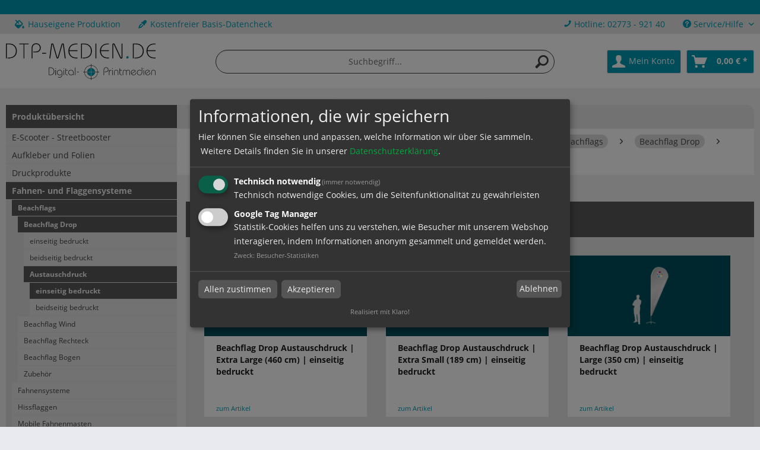

--- FILE ---
content_type: text/html; charset=UTF-8
request_url: https://shop.dtp-medien.de/cat/index/sCategory/257128
body_size: 11281
content:
<!DOCTYPE html> <html class="no-js" lang="de" itemscope="itemscope" itemtype="https://schema.org/WebPage"> <head> <meta charset="utf-8"> <meta name="author" content="" /> <meta name="robots" content="index,follow" /> <meta name="revisit-after" content="15 days" /> <meta name="keywords" content="" /> <meta name="description" content="Beachflag Drop Austauschdruck einseitig bedruckt ✓verschiedene Größen ✓viele Optionen ✓schnell &amp; preiswert ✓höchste Qualität ✓versandkostenfrei" /> <meta property="og:type" content="product.group" /> <meta property="og:site_name" content="DTP-MEDIEN GmbH | Haiger" /> <meta property="og:title" content="einseitig bedruckt" /> <meta property="og:description" content="Beachflag Drop Austauschdruck einseitig bedruckt bei DTP-MEDIEN in Haiger" /> <meta name="twitter:card" content="product" /> <meta name="twitter:site" content="DTP-MEDIEN GmbH | Haiger" /> <meta name="twitter:title" content="einseitig bedruckt" /> <meta name="twitter:description" content="Beachflag Drop Austauschdruck einseitig bedruckt bei DTP-MEDIEN in Haiger" /> <meta property="og:image" content="https://shop.dtp-medien.de/media/vector/ed/75/b7/ERA_DTP-MEDIEN-GmbH_Haiger_Logo_Desktop_SVG_Icon.svg" /> <meta name="twitter:image" content="https://shop.dtp-medien.de/media/vector/ed/75/b7/ERA_DTP-MEDIEN-GmbH_Haiger_Logo_Desktop_SVG_Icon.svg" /> <meta itemprop="copyrightHolder" content="DTP-MEDIEN GmbH | Haiger" /> <meta itemprop="copyrightYear" content="2014" /> <meta itemprop="isFamilyFriendly" content="True" /> <meta itemprop="image" content="https://shop.dtp-medien.de/media/vector/ed/75/b7/ERA_DTP-MEDIEN-GmbH_Haiger_Logo_Desktop_SVG_Icon.svg" /> <meta name="viewport" content="width=device-width, initial-scale=1.0"> <meta name="mobile-web-app-capable" content="yes"> <meta name="apple-mobile-web-app-title" content="DTP-MEDIEN GmbH | Haiger"> <meta name="apple-mobile-web-app-capable" content="yes"> <meta name="apple-mobile-web-app-status-bar-style" content="default"> <link rel="apple-touch-icon-precomposed" href="https://shop.dtp-medien.de/media/image/ef/73/b0/ERA_DTP-MEDIEN-GmbH_Haiger_Favicon_Apple_Touch.png"> <link rel="shortcut icon" href="https://shop.dtp-medien.de/media/image/a5/b7/63/ERA_DTP-MEDIEN-GmbH_Haiger_Favicon_Standard.png"> <meta name="msapplication-navbutton-color" content="#009cb4" /> <meta name="application-name" content="DTP-MEDIEN GmbH | Haiger" /> <meta name="msapplication-starturl" content="https://shop.dtp-medien.de/" /> <meta name="msapplication-window" content="width=1024;height=768" /> <meta name="msapplication-TileImage" content="https://shop.dtp-medien.de/media/image/5e/09/88/ERA_DTP-MEDIEN-GmbH_Haiger_Favicon_Windows_Kachel.png"> <meta name="msapplication-TileColor" content="#009cb4"> <meta name="theme-color" content="#009cb4" /> <link rel="canonical" href="https://shop.dtp-medien.de/produktuebersicht/fahnen-und-flaggensysteme/beachflags/beachflag-drop/austauschdruck/einseitig-bedruckt/"/> <title itemprop="name">einseitig bedruckt | Austauschdruck | Beachflag Drop | Beachflags | Fahnen- und Flaggensysteme | Produktübersicht | DTP-MEDIEN GmbH | Haiger</title> <link href="/web/cache/1742298586_a4aee98c43d015d7c5fe785cde242c20.css" media="all" rel="stylesheet" type="text/css" /> <link type="text/css" media="all" rel="stylesheet" href="/themes/Frontend/CitymedienTwentyTwenty/frontend/_resources/fontawesome/css/all.min.css"/> <link href="/fonts/open-sans.css" rel="stylesheet"> </head> <body class="is--ctl-listing is--act-index" > <div class="page-wrap"> <noscript class="noscript-main"> <div class="alert is--warning"> <div class="alert--icon"> <i class="icon--element icon--warning"></i> </div> <div class="alert--content"> Um DTP-MEDIEN&#x20;GmbH&#x20;&#x7C;&#x20;Haiger in vollem Umfang nutzen zu k&ouml;nnen, empfehlen wir Ihnen Javascript in Ihrem Browser zu aktiveren. </div> </div> </noscript> <header class="header-main"> <div class="top-bar"> <div class="container block-group"> <div class="top-bar--navigation"> <nav class="top-bar--block1" role="menubar"> <div class="navigation--entry entry--hotline" role="menuitem"> <i class="fas fa-fill-drip"></i> Hauseigene Produktion </div> <div class="navigation--entry entry--hotline" role="menuitem"> <i class="fas fa-eye-dropper"></i> Kostenfreier Basis-Datencheck <meta name="google-site-verification" content="8AhxTOBhj7RX6daqIf8AHIugJlQZxthL5hEb9fxWrYw" /> </div> </nav> <nav class="top-bar--block2" role="menubar"> <div class="navigation--entry entry--hotline" role="menuitem"> <i class="icon--phone"></i> <a href="tel:+492773 - 921 40">Hotline: 02773 - 921 40</a> </div>   <div class="navigation--entry entry--service has--drop-down" role="menuitem" aria-haspopup="true" data-drop-down-menu="true"> <i class="icon--service"></i> Service/Hilfe <ul class="service--list is--rounded" role="menu"> <li class="service--entry" role="menuitem"> <a class="service--link" href="https://shop.dtp-medien.de/agb" title="AGB" > AGB </a> </li> <li class="service--entry" role="menuitem"> <a class="service--link" href="https://shop.dtp-medien.de/datenschutz" title="Datenschutz" > Datenschutz </a> </li> <li class="service--entry" role="menuitem"> <a class="service--link" href="https://shop.dtp-medien.de/impressum" title="Impressum" > Impressum </a> </li> <li class="service--entry" role="menuitem"> <a class="service--link" href="https://shop.dtp-medien.de/versand-zahlung" title="Versand &amp; Zahlung" > Versand & Zahlung </a> </li> <li class="service--entry" role="menuitem"> <a class="service--link" href="https://shop.dtp-medien.de/widerrufsrecht" title="Widerrufsrecht" > Widerrufsrecht </a> </li> </ul> </div> </nav> </div> </div> </div> <div class="phone-mobile navigation--entry entry--hotline" role="menuitem"> <i class="icon--phone"></i> <a href="tel:+492773 - 921 40">Hotline: 02773 - 921 40</a> </div> <div class="container header--navigation"> <div class="logo-main block-group" role="banner"> <div class="logo--shop block"> <a class="logo--link" href="https://shop.dtp-medien.de/" title="DTP-MEDIEN GmbH | Haiger - zur Startseite wechseln"> <picture> <source srcset="https://shop.dtp-medien.de/media/vector/ed/75/b7/ERA_DTP-MEDIEN-GmbH_Haiger_Logo_Desktop_SVG_Icon.svg" media="(min-width: 78.75em)"> <source srcset="https://shop.dtp-medien.de/media/vector/ed/75/b7/ERA_DTP-MEDIEN-GmbH_Haiger_Logo_Desktop_SVG_Icon.svg" media="(min-width: 64em)"> <source srcset="https://shop.dtp-medien.de/media/vector/ed/75/b7/ERA_DTP-MEDIEN-GmbH_Haiger_Logo_Desktop_SVG_Icon.svg" media="(min-width: 48em)"> <img srcset="https://shop.dtp-medien.de/media/vector/ed/75/b7/ERA_DTP-MEDIEN-GmbH_Haiger_Logo_Desktop_SVG_Icon.svg" alt="DTP-MEDIEN GmbH | Haiger - zur Startseite wechseln" /> </picture> </a> </div> </div> <nav class="shop--navigation block-group"> <ul class="navigation--list block-group" role="menubar"> <li class="navigation--entry entry--menu-left" role="menuitem"> <a class="entry--link entry--trigger btn is--icon-left" href="#offcanvas--left" data-offcanvas="true" data-offCanvasSelector=".sidebar-main" aria-label="Menü"> <i class="icon--menu"></i> Menü </a> </li> <li class="navigation--entry entry--search" role="menuitem" data-search="true" aria-haspopup="true" data-minLength="3"> <a class="btn entry--link entry--trigger" href="#show-hide--search" title="Suche anzeigen / schließen" aria-label="Suche anzeigen / schließen"> <i class="icon--search"></i> <span class="search--display">Suchen</span> </a> <form action="/search" method="get" class="main-search--form"> <input type="search" name="sSearch" aria-label="Suchbegriff..." class="main-search--field" autocomplete="off" autocapitalize="off" placeholder="Suchbegriff..." maxlength="30" /> <button type="submit" class="main-search--button" aria-label="Suchen"> <i class="icon--search"></i> <span class="main-search--text">Suchen</span> </button> <div class="form--ajax-loader">&nbsp;</div> </form> <div class="main-search--results"></div> </li>  <li class="navigation--entry entry--account with-slt" role="menuitem" data-offcanvas="true" data-offCanvasSelector=".account--dropdown-navigation"> <a href="https://shop.dtp-medien.de/account" title="Mein Konto" class="btn is--icon-left entry--link account--link"> <i class="icon--account"></i> <span class="account--display"> Mein Konto </span> </a> <div class="account--dropdown-navigation"> <div class="navigation--smartphone"> <div class="entry--close-off-canvas"> <a href="#close-account-menu" class="account--close-off-canvas" title="Menü schließen"> Menü schließen <i class="icon--arrow-right"></i> </a> </div> </div> <div class="account--menu is--rounded is--personalized"> <span class="navigation--headline"> Mein Konto </span> <div class="account--menu-container"> <ul class="sidebar--navigation navigation--list is--level0 show--active-items"> <li class="navigation--entry"> <span class="navigation--signin"> <a href="https://shop.dtp-medien.de/account#hide-registration" class="blocked--link btn is--primary navigation--signin-btn" data-collapseTarget="#registration" data-action="close"> Anmelden </a> <span class="navigation--register"> oder <a href="https://shop.dtp-medien.de/account#show-registration" class="blocked--link" data-collapseTarget="#registration" data-action="open"> registrieren </a> </span> </span> </li> <li class="navigation--entry"> <a href="https://shop.dtp-medien.de/account" title="Übersicht" class="navigation--link"> Übersicht </a> </li> <li class="navigation--entry"> <a href="https://shop.dtp-medien.de/account/profile" title="Persönliche Daten" class="navigation--link" rel="nofollow"> Persönliche Daten </a> </li> <li class="navigation--entry"> <a href="https://shop.dtp-medien.de/address/index/sidebar/" title="Adressen" class="navigation--link" rel="nofollow"> Adressen </a> </li> <li class="navigation--entry"> <a href="https://shop.dtp-medien.de/account/payment" title="Zahlungsarten" class="navigation--link" rel="nofollow"> Zahlungsarten </a> </li> <li class="navigation--entry"> <a href="https://shop.dtp-medien.de/account/orders" title="Bestellungen" class="navigation--link" rel="nofollow"> Bestellungen </a> </li> <li class="navigation--entry"> <a href="https://shop.dtp-medien.de/account/downloads" title="Sofortdownloads" class="navigation--link" rel="nofollow"> Sofortdownloads </a> </li> <li class="navigation--entry"> <a href="https://shop.dtp-medien.de/note" title="Merkliste" class="navigation--link" rel="nofollow"> Merkliste </a> </li> </ul> </div> </div> </div> </li> <li class="navigation--entry entry--cart" role="menuitem"> <a class="btn is--icon-left cart--link" href="https://shop.dtp-medien.de/checkout/cart" title="Warenkorb"> <span class="cart--display"> Warenkorb </span> <span class="badge is--primary is--minimal cart--quantity is--hidden">0</span> <i class="icon--basket"></i> <span class="cart--amount"> 0,00&nbsp;&euro; * </span> </a> <div class="ajax-loader">&nbsp;</div> </li>  </ul> </nav> <div class="container--ajax-cart" data-collapse-cart="true"></div> </div> </header> <section class=" content-main container block-group"> <div class="content-main--inner"> <aside class="sidebar-main off-canvas"> <div class="navigation--smartphone"> <ul class="navigation--list "> <li class="navigation--entry entry--close-off-canvas"> <a href="#close-categories-menu" title="Menü schließen" class="navigation--link"> Menü schließen <i class="icon--arrow-right"></i> </a> </li> </ul> <div class="mobile--switches">   </div> </div> <div class="sidebar--categories-wrapper" data-subcategory-nav="true" data-mainCategoryId="231719" data-categoryId="257128" data-fetchUrl="/widgets/listing/getCategory/categoryId/257128"> <div class="categories--headline navigation--headline"> Kategorien </div> <div class="sidebar--categories-navigation"> <ul class="sidebar--navigation categories--navigation navigation--list is--drop-down is--level0 is--rounded" role="menu"> <li class="navigation--entry is--active has--sub-categories has--sub-children" role="menuitem"> <a class="navigation--link is--active has--sub-categories link--go-forward" href="https://shop.dtp-medien.de/produktuebersicht/" data-categoryId="231721" data-fetchUrl="/widgets/listing/getCategory/categoryId/231721" title="Produktübersicht" > Produktübersicht <span class="is--icon-right"> <i class="icon--arrow-right"></i> </span> </a> <ul class="sidebar--navigation categories--navigation navigation--list is--level1 is--rounded" role="menu"> <li class="navigation--entry" role="menuitem"> <a class="navigation--link" href="https://shop.dtp-medien.de/produktuebersicht/e-scooter-streetbooster/" data-categoryId="271508" data-fetchUrl="/widgets/listing/getCategory/categoryId/271508" title="E-Scooter - Streetbooster" > E-Scooter - Streetbooster </a> </li> <li class="navigation--entry has--sub-children" role="menuitem"> <a class="navigation--link link--go-forward" href="https://shop.dtp-medien.de/produktuebersicht/aufkleber-und-folien/" data-categoryId="231723" data-fetchUrl="/widgets/listing/getCategory/categoryId/231723" title="Aufkleber und Folien " > Aufkleber und Folien <span class="is--icon-right"> <i class="icon--arrow-right"></i> </span> </a> </li> <li class="navigation--entry has--sub-children" role="menuitem"> <a class="navigation--link link--go-forward" href="https://shop.dtp-medien.de/produktuebersicht/druckprodukte/" data-categoryId="231724" data-fetchUrl="/widgets/listing/getCategory/categoryId/231724" title="Druckprodukte" > Druckprodukte <span class="is--icon-right"> <i class="icon--arrow-right"></i> </span> </a> </li> <li class="navigation--entry is--active has--sub-categories has--sub-children" role="menuitem"> <a class="navigation--link is--active has--sub-categories link--go-forward" href="https://shop.dtp-medien.de/produktuebersicht/fahnen-und-flaggensysteme/" data-categoryId="231725" data-fetchUrl="/widgets/listing/getCategory/categoryId/231725" title="Fahnen- und Flaggensysteme" > Fahnen- und Flaggensysteme <span class="is--icon-right"> <i class="icon--arrow-right"></i> </span> </a> <ul class="sidebar--navigation categories--navigation navigation--list is--level2 navigation--level-high is--rounded" role="menu"> <li class="navigation--entry is--active has--sub-categories has--sub-children" role="menuitem"> <a class="navigation--link is--active has--sub-categories link--go-forward" href="https://shop.dtp-medien.de/produktuebersicht/fahnen-und-flaggensysteme/beachflags/" data-categoryId="231835" data-fetchUrl="/widgets/listing/getCategory/categoryId/231835" title="Beachflags" > Beachflags <span class="is--icon-right"> <i class="icon--arrow-right"></i> </span> </a> <ul class="sidebar--navigation categories--navigation navigation--list is--level3 navigation--level-high is--rounded" role="menu"> <li class="navigation--entry is--active has--sub-categories has--sub-children" role="menuitem"> <a class="navigation--link is--active has--sub-categories link--go-forward" href="https://shop.dtp-medien.de/produktuebersicht/fahnen-und-flaggensysteme/beachflags/beachflag-drop/" data-categoryId="231840" data-fetchUrl="/widgets/listing/getCategory/categoryId/231840" title="Beachflag Drop" > Beachflag Drop <span class="is--icon-right"> <i class="icon--arrow-right"></i> </span> </a> <ul class="sidebar--navigation categories--navigation navigation--list is--level4 navigation--level-high is--rounded" role="menu"> <li class="navigation--entry" role="menuitem"> <a class="navigation--link" href="https://shop.dtp-medien.de/produktuebersicht/fahnen-und-flaggensysteme/beachflags/beachflag-drop/einseitig-bedruckt/" data-categoryId="255069" data-fetchUrl="/widgets/listing/getCategory/categoryId/255069" title="einseitig bedruckt" > einseitig bedruckt </a> </li> <li class="navigation--entry" role="menuitem"> <a class="navigation--link" href="https://shop.dtp-medien.de/produktuebersicht/fahnen-und-flaggensysteme/beachflags/beachflag-drop/beidseitig-bedruckt/" data-categoryId="255328" data-fetchUrl="/widgets/listing/getCategory/categoryId/255328" title="beidseitig bedruckt" > beidseitig bedruckt </a> </li> <li class="navigation--entry is--active has--sub-categories has--sub-children" role="menuitem"> <a class="navigation--link is--active has--sub-categories link--go-forward" href="https://shop.dtp-medien.de/produktuebersicht/fahnen-und-flaggensysteme/beachflags/beachflag-drop/austauschdruck/" data-categoryId="257126" data-fetchUrl="/widgets/listing/getCategory/categoryId/257126" title="Austauschdruck" > Austauschdruck <span class="is--icon-right"> <i class="icon--arrow-right"></i> </span> </a> <ul class="sidebar--navigation categories--navigation navigation--list is--level5 navigation--level-high is--rounded" role="menu"> <li class="navigation--entry is--active" role="menuitem"> <a class="navigation--link is--active" href="https://shop.dtp-medien.de/produktuebersicht/fahnen-und-flaggensysteme/beachflags/beachflag-drop/austauschdruck/einseitig-bedruckt/" data-categoryId="257128" data-fetchUrl="/widgets/listing/getCategory/categoryId/257128" title="einseitig bedruckt" > einseitig bedruckt </a> </li> <li class="navigation--entry" role="menuitem"> <a class="navigation--link" href="https://shop.dtp-medien.de/produktuebersicht/fahnen-und-flaggensysteme/beachflags/beachflag-drop/austauschdruck/beidseitig-bedruckt/" data-categoryId="257127" data-fetchUrl="/widgets/listing/getCategory/categoryId/257127" title="beidseitig bedruckt" > beidseitig bedruckt </a> </li> </ul> </li> </ul> </li> <li class="navigation--entry has--sub-children" role="menuitem"> <a class="navigation--link link--go-forward" href="https://shop.dtp-medien.de/produktuebersicht/fahnen-und-flaggensysteme/beachflags/beachflag-wind/" data-categoryId="231842" data-fetchUrl="/widgets/listing/getCategory/categoryId/231842" title="Beachflag Wind" > Beachflag Wind <span class="is--icon-right"> <i class="icon--arrow-right"></i> </span> </a> </li> <li class="navigation--entry has--sub-children" role="menuitem"> <a class="navigation--link link--go-forward" href="https://shop.dtp-medien.de/produktuebersicht/fahnen-und-flaggensysteme/beachflags/beachflag-rechteck/" data-categoryId="231841" data-fetchUrl="/widgets/listing/getCategory/categoryId/231841" title="Beachflag Rechteck" > Beachflag Rechteck <span class="is--icon-right"> <i class="icon--arrow-right"></i> </span> </a> </li> <li class="navigation--entry" role="menuitem"> <a class="navigation--link" href="https://shop.dtp-medien.de/produktuebersicht/fahnen-und-flaggensysteme/beachflags/beachflag-bogen/" data-categoryId="231839" data-fetchUrl="/widgets/listing/getCategory/categoryId/231839" title="Beachflag Bogen" > Beachflag Bogen </a> </li> <li class="navigation--entry has--sub-children" role="menuitem"> <a class="navigation--link link--go-forward" href="https://shop.dtp-medien.de/produktuebersicht/fahnen-und-flaggensysteme/beachflags/zubehoer/" data-categoryId="259466" data-fetchUrl="/widgets/listing/getCategory/categoryId/259466" title="Zubehör" > Zubehör <span class="is--icon-right"> <i class="icon--arrow-right"></i> </span> </a> </li> </ul> </li> <li class="navigation--entry" role="menuitem"> <a class="navigation--link" href="https://shop.dtp-medien.de/produktuebersicht/fahnen-und-flaggensysteme/fahnensysteme/" data-categoryId="231836" data-fetchUrl="/widgets/listing/getCategory/categoryId/231836" title="Fahnensysteme" > Fahnensysteme </a> </li> <li class="navigation--entry has--sub-children" role="menuitem"> <a class="navigation--link link--go-forward" href="https://shop.dtp-medien.de/produktuebersicht/fahnen-und-flaggensysteme/hissflaggen/" data-categoryId="231837" data-fetchUrl="/widgets/listing/getCategory/categoryId/231837" title="Hissflaggen" > Hissflaggen <span class="is--icon-right"> <i class="icon--arrow-right"></i> </span> </a> </li> <li class="navigation--entry" role="menuitem"> <a class="navigation--link" href="https://shop.dtp-medien.de/produktuebersicht/fahnen-und-flaggensysteme/mobile-fahnenmasten/" data-categoryId="231838" data-fetchUrl="/widgets/listing/getCategory/categoryId/231838" title="Mobile Fahnenmasten" > Mobile Fahnenmasten </a> </li> </ul> </li> <li class="navigation--entry has--sub-children" role="menuitem"> <a class="navigation--link link--go-forward" href="https://shop.dtp-medien.de/produktuebersicht/faltschachteln-und-verpackungen/" data-categoryId="231726" data-fetchUrl="/widgets/listing/getCategory/categoryId/231726" title="Faltschachteln und Verpackungen" > Faltschachteln und Verpackungen <span class="is--icon-right"> <i class="icon--arrow-right"></i> </span> </a> </li> <li class="navigation--entry has--sub-children" role="menuitem"> <a class="navigation--link link--go-forward" href="https://shop.dtp-medien.de/produktuebersicht/gefraeste-materialien/" data-categoryId="231735" data-fetchUrl="/widgets/listing/getCategory/categoryId/231735" title="gefräste Materialien" > gefräste Materialien <span class="is--icon-right"> <i class="icon--arrow-right"></i> </span> </a> </li> <li class="navigation--entry" role="menuitem"> <a class="navigation--link" href="https://shop.dtp-medien.de/produktuebersicht/messe-und-werbesysteme/" data-categoryId="231728" data-fetchUrl="/widgets/listing/getCategory/categoryId/231728" title="Messe- und Werbesysteme" > Messe- und Werbesysteme </a> </li> <li class="navigation--entry has--sub-children" role="menuitem"> <a class="navigation--link link--go-forward" href="https://shop.dtp-medien.de/produktuebersicht/planen-und-stoffbanner/" data-categoryId="231729" data-fetchUrl="/widgets/listing/getCategory/categoryId/231729" title="Planen und Stoffbanner" > Planen und Stoffbanner <span class="is--icon-right"> <i class="icon--arrow-right"></i> </span> </a> </li> <li class="navigation--entry has--sub-children" role="menuitem"> <a class="navigation--link link--go-forward" href="https://shop.dtp-medien.de/produktuebersicht/rahmen-und-schildersysteme/" data-categoryId="231730" data-fetchUrl="/widgets/listing/getCategory/categoryId/231730" title="Rahmen- und Schildersysteme" > Rahmen- und Schildersysteme <span class="is--icon-right"> <i class="icon--arrow-right"></i> </span> </a> </li> <li class="navigation--entry has--sub-children" role="menuitem"> <a class="navigation--link link--go-forward" href="https://shop.dtp-medien.de/produktuebersicht/schilder-und-plattendruck/" data-categoryId="231731" data-fetchUrl="/widgets/listing/getCategory/categoryId/231731" title="Schilder- und Plattendruck" > Schilder- und Plattendruck <span class="is--icon-right"> <i class="icon--arrow-right"></i> </span> </a> </li> <li class="navigation--entry has--sub-children" role="menuitem"> <a class="navigation--link link--go-forward" href="https://shop.dtp-medien.de/produktuebersicht/textildruck/" data-categoryId="231733" data-fetchUrl="/widgets/listing/getCategory/categoryId/231733" title="Textildruck" > Textildruck <span class="is--icon-right"> <i class="icon--arrow-right"></i> </span> </a> </li> <li class="navigation--entry has--sub-children" role="menuitem"> <a class="navigation--link link--go-forward" href="https://shop.dtp-medien.de/produktuebersicht/upcycling-produkte/" data-categoryId="285824" data-fetchUrl="/widgets/listing/getCategory/categoryId/285824" title="Upcycling Produkte" > Upcycling Produkte <span class="is--icon-right"> <i class="icon--arrow-right"></i> </span> </a> </li> <li class="navigation--entry has--sub-children" role="menuitem"> <a class="navigation--link link--go-forward" href="https://shop.dtp-medien.de/produktuebersicht/werbe-und-eventartikel/" data-categoryId="231734" data-fetchUrl="/widgets/listing/getCategory/categoryId/231734" title="Werbe- und Eventartikel" > Werbe- und Eventartikel <span class="is--icon-right"> <i class="icon--arrow-right"></i> </span> </a> </li> <li class="navigation--entry" role="menuitem"> <a class="navigation--link" href="https://shop.dtp-medien.de/produktuebersicht/sonderproduktionen/" data-categoryId="231732" data-fetchUrl="/widgets/listing/getCategory/categoryId/231732" title="Sonderproduktionen" > Sonderproduktionen </a> </li> </ul> </li> </ul> </div> </div> </aside> <div class="content--wrapper"> <nav class="navigation-main"> <div class="container" data-menu-scroller="true" data-listSelector=".navigation--list.container" data-viewPortSelector=".navigation--list-wrapper"> <div class="navigation--list-wrapper"> <ul class="navigation--list container" role="menubar" itemscope="itemscope" itemtype="http://schema.org/SiteNavigationElement"> <li class="navigation--entry is--active" navigation--item" role="menuitem"><a class="navigation--link is--active" href="https://shop.dtp-medien.de/produktuebersicht/" title="Produktübersicht" itemprop="url"><span itemprop="name">Produktübersicht</span> </a></li> </ul> <div id="mainmenu-custom" class="subshopId433">  <ul> <li> <a class="navigation--link" href="https://shop.dtp-medien.de/kontaktformular" title="Kontakt" > Kontakt </a> </li> <li> <a class="navigation--link" href="https://dtp-medien.de/werbeagentur/" title="Printdesign" target="_blank" rel="nofollow noopener"> Printdesign </a> </li> <li> <a class="navigation--link" href="https://dtp-medien.de/webdesign/" title="Webdesign" target="_blank" rel="nofollow noopener"> Webdesign </a> </li> <li> <a class="navigation--link" href="https://dtp-medien.de/" title="DTP-MEDIEN" target="_blank" rel="nofollow noopener"> DTP-MEDIEN </a> </li> </ul>  </div> </div> <div class="advanced-menu" data-advanced-menu="true" data-hoverDelay=""> <div class="menu--container"> <div class="button-container"> <a href="https://shop.dtp-medien.de/produktuebersicht/" class="button--category" aria-label="Zur Kategorie Produktübersicht" title="Zur Kategorie Produktübersicht"> <i class="icon--arrow-right"></i> Zur Kategorie Produktübersicht </a> <span class="button--close"> <i class="icon--cross"></i> </span> </div> <div class="content--wrapper has--content"> <ul class="menu--list menu--level-0 columns--4" style="width: 100%;"> <li class="menu--list-item item--level-0" style="width: 100%"> <a href="https://shop.dtp-medien.de/produktuebersicht/e-scooter-streetbooster/" class="menu--list-item-link" aria-label="E-Scooter - Streetbooster" title="E-Scooter - Streetbooster">E-Scooter - Streetbooster</a> </li> <li class="menu--list-item item--level-0" style="width: 100%"> <a href="https://shop.dtp-medien.de/produktuebersicht/aufkleber-und-folien/" class="menu--list-item-link" aria-label="Aufkleber und Folien " title="Aufkleber und Folien ">Aufkleber und Folien </a> <ul class="menu--list menu--level-1 columns--4"> <li class="menu--list-item item--level-1"> <a href="https://shop.dtp-medien.de/produktuebersicht/aufkleber-und-folien/aufkleber-monomer-2-4-jahre/" class="menu--list-item-link" aria-label="Aufkleber monomer 2-4 Jahre" title="Aufkleber monomer 2-4 Jahre">Aufkleber monomer 2-4 Jahre</a> </li> <li class="menu--list-item item--level-1"> <a href="https://shop.dtp-medien.de/produktuebersicht/aufkleber-und-folien/aufkleber-polymer-5-7-jahre/" class="menu--list-item-link" aria-label="Aufkleber polymer 5-7 Jahre" title="Aufkleber polymer 5-7 Jahre">Aufkleber polymer 5-7 Jahre</a> </li> <li class="menu--list-item item--level-1"> <a href="https://shop.dtp-medien.de/produktuebersicht/aufkleber-und-folien/backlightfolien/" class="menu--list-item-link" aria-label="Backlightfolien" title="Backlightfolien">Backlightfolien</a> </li> <li class="menu--list-item item--level-1"> <a href="https://shop.dtp-medien.de/produktuebersicht/aufkleber-und-folien/fahrzeugbeschriftung/" class="menu--list-item-link" aria-label="Fahrzeugbeschriftung" title="Fahrzeugbeschriftung">Fahrzeugbeschriftung</a> </li> <li class="menu--list-item item--level-1"> <a href="https://shop.dtp-medien.de/produktuebersicht/aufkleber-und-folien/fensterfolien/" class="menu--list-item-link" aria-label="Fensterfolien" title="Fensterfolien">Fensterfolien</a> </li> <li class="menu--list-item item--level-1"> <a href="https://shop.dtp-medien.de/produktuebersicht/aufkleber-und-folien/folienplotts/" class="menu--list-item-link" aria-label="Folienplotts" title="Folienplotts">Folienplotts</a> </li> <li class="menu--list-item item--level-1"> <a href="https://shop.dtp-medien.de/produktuebersicht/aufkleber-und-folien/fussbodenaufkleber/" class="menu--list-item-link" aria-label="Fussbodenaufkleber" title="Fussbodenaufkleber">Fussbodenaufkleber</a> </li> <li class="menu--list-item item--level-1"> <a href="https://shop.dtp-medien.de/produktuebersicht/aufkleber-und-folien/3d-gel-aufkleber/" class="menu--list-item-link" aria-label="3D Gel Aufkleber" title="3D Gel Aufkleber">3D Gel Aufkleber</a> </li> </ul> </li> <li class="menu--list-item item--level-0" style="width: 100%"> <a href="https://shop.dtp-medien.de/produktuebersicht/druckprodukte/" class="menu--list-item-link" aria-label="Druckprodukte" title="Druckprodukte">Druckprodukte</a> <ul class="menu--list menu--level-1 columns--4"> <li class="menu--list-item item--level-1"> <a href="https://shop.dtp-medien.de/produktuebersicht/druckprodukte/abschlussarbeit/" class="menu--list-item-link" aria-label="Abschlussarbeit" title="Abschlussarbeit">Abschlussarbeit</a> </li> <li class="menu--list-item item--level-1"> <a href="https://shop.dtp-medien.de/produktuebersicht/druckprodukte/bierdeckel/" class="menu--list-item-link" aria-label="Bierdeckel" title="Bierdeckel">Bierdeckel</a> </li> <li class="menu--list-item item--level-1"> <a href="https://shop.dtp-medien.de/produktuebersicht/druckprodukte/getraenkeuntersetzer/" class="menu--list-item-link" aria-label="Getränkeuntersetzer" title="Getränkeuntersetzer">Getränkeuntersetzer</a> </li> <li class="menu--list-item item--level-1"> <a href="https://shop.dtp-medien.de/produktuebersicht/druckprodukte/bloecke/" class="menu--list-item-link" aria-label="Blöcke" title="Blöcke">Blöcke</a> </li> <li class="menu--list-item item--level-1"> <a href="https://shop.dtp-medien.de/produktuebersicht/druckprodukte/briefpapier/" class="menu--list-item-link" aria-label="Briefpapier" title="Briefpapier">Briefpapier</a> </li> <li class="menu--list-item item--level-1"> <a href="https://shop.dtp-medien.de/produktuebersicht/druckprodukte/briefumschlaege/" class="menu--list-item-link" aria-label="Briefumschläge" title="Briefumschläge">Briefumschläge</a> </li> <li class="menu--list-item item--level-1"> <a href="https://shop.dtp-medien.de/produktuebersicht/druckprodukte/broschueren/" class="menu--list-item-link" aria-label="Broschüren" title="Broschüren">Broschüren</a> </li> <li class="menu--list-item item--level-1"> <a href="https://shop.dtp-medien.de/produktuebersicht/druckprodukte/cad-plaene/" class="menu--list-item-link" aria-label="CAD Pläne" title="CAD Pläne">CAD Pläne</a> </li> <li class="menu--list-item item--level-1"> <a href="https://shop.dtp-medien.de/produktuebersicht/druckprodukte/faltblaetter/" class="menu--list-item-link" aria-label="Faltblätter" title="Faltblätter">Faltblätter</a> </li> <li class="menu--list-item item--level-1"> <a href="https://shop.dtp-medien.de/produktuebersicht/druckprodukte/flyer/" class="menu--list-item-link" aria-label="Flyer" title="Flyer">Flyer</a> </li> <li class="menu--list-item item--level-1"> <a href="https://shop.dtp-medien.de/produktuebersicht/druckprodukte/fototapete/" class="menu--list-item-link" aria-label="Fototapete" title="Fototapete">Fototapete</a> </li> <li class="menu--list-item item--level-1"> <a href="https://shop.dtp-medien.de/produktuebersicht/druckprodukte/kalender/" class="menu--list-item-link" aria-label="Kalender" title="Kalender">Kalender</a> </li> <li class="menu--list-item item--level-1"> <a href="https://shop.dtp-medien.de/produktuebersicht/druckprodukte/leinwanddruck/" class="menu--list-item-link" aria-label="Leinwanddruck" title="Leinwanddruck">Leinwanddruck</a> </li> <li class="menu--list-item item--level-1"> <a href="https://shop.dtp-medien.de/produktuebersicht/druckprodukte/ordner-und-ringbuecher/" class="menu--list-item-link" aria-label="Ordner und Ringbücher" title="Ordner und Ringbücher">Ordner und Ringbücher</a> </li> <li class="menu--list-item item--level-1"> <a href="https://shop.dtp-medien.de/produktuebersicht/druckprodukte/plakate-poster/" class="menu--list-item-link" aria-label="Plakate &amp; Poster" title="Plakate &amp; Poster">Plakate & Poster</a> </li> <li class="menu--list-item item--level-1"> <a href="https://shop.dtp-medien.de/produktuebersicht/druckprodukte/praesentationsmappen/" class="menu--list-item-link" aria-label="Präsentationsmappen" title="Präsentationsmappen">Präsentationsmappen</a> </li> <li class="menu--list-item item--level-1"> <a href="https://shop.dtp-medien.de/produktuebersicht/druckprodukte/schreibtischunterlagen/" class="menu--list-item-link" aria-label="Schreibtischunterlagen" title="Schreibtischunterlagen">Schreibtischunterlagen</a> </li> <li class="menu--list-item item--level-1"> <a href="https://shop.dtp-medien.de/produktuebersicht/druckprodukte/tischaufsteller/" class="menu--list-item-link" aria-label="Tischaufsteller" title="Tischaufsteller">Tischaufsteller</a> </li> <li class="menu--list-item item--level-1"> <a href="https://shop.dtp-medien.de/produktuebersicht/druckprodukte/tueranhaenger/" class="menu--list-item-link" aria-label="Türanhänger" title="Türanhänger">Türanhänger</a> </li> <li class="menu--list-item item--level-1"> <a href="https://shop.dtp-medien.de/produktuebersicht/druckprodukte/visitenkarten/" class="menu--list-item-link" aria-label="Visitenkarten" title="Visitenkarten">Visitenkarten</a> </li> <li class="menu--list-item item--level-1"> <a href="https://shop.dtp-medien.de/produktuebersicht/druckprodukte/vr-cardboard/" class="menu--list-item-link" aria-label="VR Cardboard" title="VR Cardboard">VR Cardboard</a> </li> <li class="menu--list-item item--level-1"> <a href="https://shop.dtp-medien.de/produktuebersicht/druckprodukte/wertmarken/" class="menu--list-item-link" aria-label="Wertmarken" title="Wertmarken">Wertmarken</a> </li> </ul> </li> <li class="menu--list-item item--level-0" style="width: 100%"> <a href="https://shop.dtp-medien.de/produktuebersicht/fahnen-und-flaggensysteme/" class="menu--list-item-link" aria-label="Fahnen- und Flaggensysteme" title="Fahnen- und Flaggensysteme">Fahnen- und Flaggensysteme</a> <ul class="menu--list menu--level-1 columns--4"> <li class="menu--list-item item--level-1"> <a href="https://shop.dtp-medien.de/produktuebersicht/fahnen-und-flaggensysteme/beachflags/" class="menu--list-item-link" aria-label="Beachflags" title="Beachflags">Beachflags</a> </li> <li class="menu--list-item item--level-1"> <a href="https://shop.dtp-medien.de/produktuebersicht/fahnen-und-flaggensysteme/fahnensysteme/" class="menu--list-item-link" aria-label="Fahnensysteme" title="Fahnensysteme">Fahnensysteme</a> </li> <li class="menu--list-item item--level-1"> <a href="https://shop.dtp-medien.de/produktuebersicht/fahnen-und-flaggensysteme/hissflaggen/" class="menu--list-item-link" aria-label="Hissflaggen" title="Hissflaggen">Hissflaggen</a> </li> <li class="menu--list-item item--level-1"> <a href="https://shop.dtp-medien.de/produktuebersicht/fahnen-und-flaggensysteme/mobile-fahnenmasten/" class="menu--list-item-link" aria-label="Mobile Fahnenmasten" title="Mobile Fahnenmasten">Mobile Fahnenmasten</a> </li> </ul> </li> <li class="menu--list-item item--level-0" style="width: 100%"> <a href="https://shop.dtp-medien.de/produktuebersicht/faltschachteln-und-verpackungen/" class="menu--list-item-link" aria-label="Faltschachteln und Verpackungen" title="Faltschachteln und Verpackungen">Faltschachteln und Verpackungen</a> <ul class="menu--list menu--level-1 columns--4"> <li class="menu--list-item item--level-1"> <a href="https://shop.dtp-medien.de/produktuebersicht/faltschachteln-und-verpackungen/kartenboxen/" class="menu--list-item-link" aria-label="Kartenboxen" title="Kartenboxen">Kartenboxen</a> </li> <li class="menu--list-item item--level-1"> <a href="https://shop.dtp-medien.de/produktuebersicht/faltschachteln-und-verpackungen/stuelpdeckelschachtel/" class="menu--list-item-link" aria-label="Stülpdeckelschachtel" title="Stülpdeckelschachtel">Stülpdeckelschachtel</a> </li> </ul> </li> <li class="menu--list-item item--level-0" style="width: 100%"> <a href="https://shop.dtp-medien.de/produktuebersicht/gefraeste-materialien/" class="menu--list-item-link" aria-label="gefräste Materialien" title="gefräste Materialien">gefräste Materialien</a> <ul class="menu--list menu--level-1 columns--4"> <li class="menu--list-item item--level-1"> <a href="https://shop.dtp-medien.de/produktuebersicht/gefraeste-materialien/alu-verbund/" class="menu--list-item-link" aria-label="Alu-Verbund" title="Alu-Verbund">Alu-Verbund</a> </li> </ul> </li> <li class="menu--list-item item--level-0" style="width: 100%"> <a href="https://shop.dtp-medien.de/produktuebersicht/messe-und-werbesysteme/" class="menu--list-item-link" aria-label="Messe- und Werbesysteme" title="Messe- und Werbesysteme">Messe- und Werbesysteme</a> </li> <li class="menu--list-item item--level-0" style="width: 100%"> <a href="https://shop.dtp-medien.de/produktuebersicht/planen-und-stoffbanner/" class="menu--list-item-link" aria-label="Planen und Stoffbanner" title="Planen und Stoffbanner">Planen und Stoffbanner</a> <ul class="menu--list menu--level-1 columns--4"> <li class="menu--list-item item--level-1"> <a href="https://shop.dtp-medien.de/produktuebersicht/planen-und-stoffbanner/bauzaunbanner/" class="menu--list-item-link" aria-label="Bauzaunbanner" title="Bauzaunbanner">Bauzaunbanner</a> </li> <li class="menu--list-item item--level-1"> <a href="https://shop.dtp-medien.de/produktuebersicht/planen-und-stoffbanner/mesh-banner/" class="menu--list-item-link" aria-label="Mesh Banner" title="Mesh Banner">Mesh Banner</a> </li> <li class="menu--list-item item--level-1"> <a href="https://shop.dtp-medien.de/produktuebersicht/planen-und-stoffbanner/blockout-banner/" class="menu--list-item-link" aria-label="Blockout Banner" title="Blockout Banner">Blockout Banner</a> </li> <li class="menu--list-item item--level-1"> <a href="https://shop.dtp-medien.de/produktuebersicht/planen-und-stoffbanner/pvc-banner/" class="menu--list-item-link" aria-label="PVC Banner" title="PVC Banner">PVC Banner</a> </li> <li class="menu--list-item item--level-1"> <a href="https://shop.dtp-medien.de/produktuebersicht/planen-und-stoffbanner/stoffbanner/" class="menu--list-item-link" aria-label="Stoffbanner" title="Stoffbanner">Stoffbanner</a> </li> <li class="menu--list-item item--level-1"> <a href="https://shop.dtp-medien.de/produktuebersicht/planen-und-stoffbanner/fahnenstoff-banner/" class="menu--list-item-link" aria-label="Fahnenstoff Banner" title="Fahnenstoff Banner">Fahnenstoff Banner</a> </li> <li class="menu--list-item item--level-1"> <a href="https://shop.dtp-medien.de/produktuebersicht/planen-und-stoffbanner/tennisblenden/" class="menu--list-item-link" aria-label="Tennisblenden" title="Tennisblenden">Tennisblenden</a> </li> <li class="menu--list-item item--level-1"> <a href="https://shop.dtp-medien.de/produktuebersicht/planen-und-stoffbanner/polymesh-banner/" class="menu--list-item-link" aria-label="Polymesh Banner" title="Polymesh Banner">Polymesh Banner</a> </li> <li class="menu--list-item item--level-1"> <a href="https://shop.dtp-medien.de/produktuebersicht/planen-und-stoffbanner/displaystoff-banner/" class="menu--list-item-link" aria-label="Displaystoff Banner" title="Displaystoff Banner">Displaystoff Banner</a> </li> <li class="menu--list-item item--level-1"> <a href="https://shop.dtp-medien.de/produktuebersicht/planen-und-stoffbanner/geruestbanner/" class="menu--list-item-link" aria-label="Gerüstbanner" title="Gerüstbanner">Gerüstbanner</a> </li> <li class="menu--list-item item--level-1"> <a href="https://shop.dtp-medien.de/produktuebersicht/planen-und-stoffbanner/absperrgitterbanner/" class="menu--list-item-link" aria-label="Absperrgitterbanner" title="Absperrgitterbanner">Absperrgitterbanner</a> </li> </ul> </li> <li class="menu--list-item item--level-0" style="width: 100%"> <a href="https://shop.dtp-medien.de/produktuebersicht/rahmen-und-schildersysteme/" class="menu--list-item-link" aria-label="Rahmen- und Schildersysteme" title="Rahmen- und Schildersysteme">Rahmen- und Schildersysteme</a> <ul class="menu--list menu--level-1 columns--4"> <li class="menu--list-item item--level-1"> <a href="https://shop.dtp-medien.de/produktuebersicht/rahmen-und-schildersysteme/deckenhaenger/" class="menu--list-item-link" aria-label="Deckenhänger" title="Deckenhänger">Deckenhänger</a> </li> <li class="menu--list-item item--level-1"> <a href="https://shop.dtp-medien.de/produktuebersicht/rahmen-und-schildersysteme/fahnenschild/" class="menu--list-item-link" aria-label="Fahnenschild" title="Fahnenschild">Fahnenschild</a> </li> <li class="menu--list-item item--level-1"> <a href="https://shop.dtp-medien.de/produktuebersicht/rahmen-und-schildersysteme/tischaufsteller/" class="menu--list-item-link" aria-label="Tischaufsteller" title="Tischaufsteller">Tischaufsteller</a> </li> <li class="menu--list-item item--level-1"> <a href="https://shop.dtp-medien.de/produktuebersicht/rahmen-und-schildersysteme/wandschild/" class="menu--list-item-link" aria-label="Wandschild" title="Wandschild">Wandschild</a> </li> </ul> </li> <li class="menu--list-item item--level-0" style="width: 100%"> <a href="https://shop.dtp-medien.de/produktuebersicht/schilder-und-plattendruck/" class="menu--list-item-link" aria-label="Schilder- und Plattendruck" title="Schilder- und Plattendruck">Schilder- und Plattendruck</a> <ul class="menu--list menu--level-1 columns--4"> <li class="menu--list-item item--level-1"> <a href="https://shop.dtp-medien.de/produktuebersicht/schilder-und-plattendruck/acrylglas/" class="menu--list-item-link" aria-label="Acrylglas" title="Acrylglas">Acrylglas</a> </li> <li class="menu--list-item item--level-1"> <a href="https://shop.dtp-medien.de/produktuebersicht/schilder-und-plattendruck/aluverbundplatten/" class="menu--list-item-link" aria-label="Aluverbundplatten" title="Aluverbundplatten">Aluverbundplatten</a> </li> <li class="menu--list-item item--level-1"> <a href="https://shop.dtp-medien.de/produktuebersicht/schilder-und-plattendruck/butlerfinish/" class="menu--list-item-link" aria-label="Butlerfinish " title="Butlerfinish ">Butlerfinish </a> </li> <li class="menu--list-item item--level-1"> <a href="https://shop.dtp-medien.de/produktuebersicht/schilder-und-plattendruck/chromaluxe/" class="menu--list-item-link" aria-label="ChromaLuxe" title="ChromaLuxe">ChromaLuxe</a> </li> <li class="menu--list-item item--level-1"> <a href="https://shop.dtp-medien.de/produktuebersicht/schilder-und-plattendruck/displaykarton/" class="menu--list-item-link" aria-label="Displaykarton " title="Displaykarton ">Displaykarton </a> </li> <li class="menu--list-item item--level-1"> <a href="https://shop.dtp-medien.de/produktuebersicht/schilder-und-plattendruck/hartschaumplatten/" class="menu--list-item-link" aria-label="Hartschaumplatten" title="Hartschaumplatten">Hartschaumplatten</a> </li> <li class="menu--list-item item--level-1"> <a href="https://shop.dtp-medien.de/produktuebersicht/schilder-und-plattendruck/hohlkammerplatten/" class="menu--list-item-link" aria-label="Hohlkammerplatten " title="Hohlkammerplatten ">Hohlkammerplatten </a> </li> <li class="menu--list-item item--level-1"> <a href="https://shop.dtp-medien.de/produktuebersicht/schilder-und-plattendruck/polystyrolplatten/" class="menu--list-item-link" aria-label="Polystyrolplatten" title="Polystyrolplatten">Polystyrolplatten</a> </li> <li class="menu--list-item item--level-1"> <a href="https://shop.dtp-medien.de/produktuebersicht/schilder-und-plattendruck/weichschaumplatten/" class="menu--list-item-link" aria-label="Weichschaumplatten" title="Weichschaumplatten">Weichschaumplatten</a> </li> </ul> </li> <li class="menu--list-item item--level-0" style="width: 100%"> <a href="https://shop.dtp-medien.de/produktuebersicht/textildruck/" class="menu--list-item-link" aria-label="Textildruck" title="Textildruck">Textildruck</a> <ul class="menu--list menu--level-1 columns--4"> <li class="menu--list-item item--level-1"> <a href="https://shop.dtp-medien.de/produktuebersicht/textildruck/schuerzen/" class="menu--list-item-link" aria-label="Schürzen" title="Schürzen">Schürzen</a> </li> <li class="menu--list-item item--level-1"> <a href="https://shop.dtp-medien.de/produktuebersicht/textildruck/t-shirts/" class="menu--list-item-link" aria-label="T-Shirts" title="T-Shirts">T-Shirts</a> </li> </ul> </li> <li class="menu--list-item item--level-0" style="width: 100%"> <a href="https://shop.dtp-medien.de/produktuebersicht/upcycling-produkte/" class="menu--list-item-link" aria-label="Upcycling Produkte" title="Upcycling Produkte">Upcycling Produkte</a> <ul class="menu--list menu--level-1 columns--4"> <li class="menu--list-item item--level-1"> <a href="https://shop.dtp-medien.de/produktuebersicht/upcycling-produkte/drucksachen-aus-zuckerrohrpapier/" class="menu--list-item-link" aria-label="Drucksachen aus Zuckerrohrpapier" title="Drucksachen aus Zuckerrohrpapier">Drucksachen aus Zuckerrohrpapier</a> </li> </ul> </li> <li class="menu--list-item item--level-0" style="width: 100%"> <a href="https://shop.dtp-medien.de/produktuebersicht/werbe-und-eventartikel/" class="menu--list-item-link" aria-label="Werbe- und Eventartikel" title="Werbe- und Eventartikel">Werbe- und Eventartikel</a> <ul class="menu--list menu--level-1 columns--4"> <li class="menu--list-item item--level-1"> <a href="https://shop.dtp-medien.de/produktuebersicht/werbe-und-eventartikel/burgerfahnen/" class="menu--list-item-link" aria-label="Burgerfahnen" title="Burgerfahnen">Burgerfahnen</a> </li> <li class="menu--list-item item--level-1"> <a href="https://shop.dtp-medien.de/produktuebersicht/werbe-und-eventartikel/einlassbaender/" class="menu--list-item-link" aria-label="Einlassbänder" title="Einlassbänder">Einlassbänder</a> </li> <li class="menu--list-item item--level-1"> <a href="https://shop.dtp-medien.de/produktuebersicht/werbe-und-eventartikel/elektronik-und-computerzubehoer/" class="menu--list-item-link" aria-label="Elektronik- und Computerzubehör" title="Elektronik- und Computerzubehör">Elektronik- und Computerzubehör</a> </li> <li class="menu--list-item item--level-1"> <a href="https://shop.dtp-medien.de/produktuebersicht/werbe-und-eventartikel/gastroartikel/" class="menu--list-item-link" aria-label="Gastroartikel" title="Gastroartikel">Gastroartikel</a> </li> <li class="menu--list-item item--level-1"> <a href="https://shop.dtp-medien.de/produktuebersicht/werbe-und-eventartikel/gewinnspielartikel/" class="menu--list-item-link" aria-label="Gewinnspielartikel" title="Gewinnspielartikel">Gewinnspielartikel</a> </li> <li class="menu--list-item item--level-1"> <a href="https://shop.dtp-medien.de/produktuebersicht/werbe-und-eventartikel/kerzen/" class="menu--list-item-link" aria-label="Kerzen" title="Kerzen">Kerzen</a> </li> <li class="menu--list-item item--level-1"> <a href="https://shop.dtp-medien.de/produktuebersicht/werbe-und-eventartikel/pappbecher/" class="menu--list-item-link" aria-label="Pappbecher" title="Pappbecher">Pappbecher</a> </li> <li class="menu--list-item item--level-1"> <a href="https://shop.dtp-medien.de/produktuebersicht/werbe-und-eventartikel/tassen-und-becher/" class="menu--list-item-link" aria-label="Tassen und Becher" title="Tassen und Becher">Tassen und Becher</a> </li> <li class="menu--list-item item--level-1"> <a href="https://shop.dtp-medien.de/produktuebersicht/werbe-und-eventartikel/tragetaschen/" class="menu--list-item-link" aria-label="Tragetaschen" title="Tragetaschen">Tragetaschen</a> </li> <li class="menu--list-item item--level-1"> <a href="https://shop.dtp-medien.de/produktuebersicht/werbe-und-eventartikel/zahnstocher/" class="menu--list-item-link" aria-label="Zahnstocher" title="Zahnstocher">Zahnstocher</a> </li> <li class="menu--list-item item--level-1"> <a href="https://shop.dtp-medien.de/produktuebersicht/werbe-und-eventartikel/zuckertueten/" class="menu--list-item-link" aria-label="Zuckertüten" title="Zuckertüten">Zuckertüten</a> </li> <li class="menu--list-item item--level-1"> <a href="https://shop.dtp-medien.de/produktuebersicht/werbe-und-eventartikel/zuckersticks/" class="menu--list-item-link" aria-label="Zuckersticks" title="Zuckersticks">Zuckersticks</a> </li> <li class="menu--list-item item--level-1"> <a href="https://shop.dtp-medien.de/produktuebersicht/werbe-und-eventartikel/pappbecher-to-go/" class="menu--list-item-link" aria-label="Pappbecher to Go" title="Pappbecher to Go">Pappbecher to Go</a> </li> </ul> </li> <li class="menu--list-item item--level-0" style="width: 100%"> <a href="https://shop.dtp-medien.de/produktuebersicht/sonderproduktionen/" class="menu--list-item-link" aria-label="Sonderproduktionen" title="Sonderproduktionen">Sonderproduktionen</a> </li> </ul> </div> </div> </div> </div> </nav> <nav class="content--breadcrumb block"> <ul class="breadcrumb--list" role="menu" itemscope itemtype="https://schema.org/BreadcrumbList"> <li class="breadcrumb--entry"> <span class="breadcrumb--link"> Sie befinden sich hier: </span> </li> <li role="menuitem" class="breadcrumb--entry" itemprop="itemListElement" itemscope itemtype="https://schema.org/ListItem"> <a class="breadcrumb--link" href="https://shop.dtp-medien.de/produktuebersicht/" title="Produktübersicht" itemprop="item"> <link itemprop="url" href="https://shop.dtp-medien.de/produktuebersicht/" /> <span class="breadcrumb--title" itemprop="name">Produktübersicht</span> </a> <meta itemprop="position" content="0" /> </li> <li role="none" class="breadcrumb--separator"> <i class="icon--arrow-right"></i> </li> <li role="menuitem" class="breadcrumb--entry" itemprop="itemListElement" itemscope itemtype="https://schema.org/ListItem"> <a class="breadcrumb--link" href="https://shop.dtp-medien.de/produktuebersicht/fahnen-und-flaggensysteme/" title="Fahnen- und Flaggensysteme" itemprop="item"> <link itemprop="url" href="https://shop.dtp-medien.de/produktuebersicht/fahnen-und-flaggensysteme/" /> <span class="breadcrumb--title" itemprop="name">Fahnen- und Flaggensysteme</span> </a> <meta itemprop="position" content="1" /> </li> <li role="none" class="breadcrumb--separator"> <i class="icon--arrow-right"></i> </li> <li role="menuitem" class="breadcrumb--entry" itemprop="itemListElement" itemscope itemtype="https://schema.org/ListItem"> <a class="breadcrumb--link" href="https://shop.dtp-medien.de/produktuebersicht/fahnen-und-flaggensysteme/beachflags/" title="Beachflags" itemprop="item"> <link itemprop="url" href="https://shop.dtp-medien.de/produktuebersicht/fahnen-und-flaggensysteme/beachflags/" /> <span class="breadcrumb--title" itemprop="name">Beachflags</span> </a> <meta itemprop="position" content="2" /> </li> <li role="none" class="breadcrumb--separator"> <i class="icon--arrow-right"></i> </li> <li role="menuitem" class="breadcrumb--entry" itemprop="itemListElement" itemscope itemtype="https://schema.org/ListItem"> <a class="breadcrumb--link" href="https://shop.dtp-medien.de/produktuebersicht/fahnen-und-flaggensysteme/beachflags/beachflag-drop/" title="Beachflag Drop" itemprop="item"> <link itemprop="url" href="https://shop.dtp-medien.de/produktuebersicht/fahnen-und-flaggensysteme/beachflags/beachflag-drop/" /> <span class="breadcrumb--title" itemprop="name">Beachflag Drop</span> </a> <meta itemprop="position" content="3" /> </li> <li role="none" class="breadcrumb--separator"> <i class="icon--arrow-right"></i> </li> <li role="menuitem" class="breadcrumb--entry" itemprop="itemListElement" itemscope itemtype="https://schema.org/ListItem"> <a class="breadcrumb--link" href="https://shop.dtp-medien.de/produktuebersicht/fahnen-und-flaggensysteme/beachflags/beachflag-drop/austauschdruck/" title="Austauschdruck" itemprop="item"> <link itemprop="url" href="https://shop.dtp-medien.de/produktuebersicht/fahnen-und-flaggensysteme/beachflags/beachflag-drop/austauschdruck/" /> <span class="breadcrumb--title" itemprop="name">Austauschdruck</span> </a> <meta itemprop="position" content="4" /> </li> <li role="none" class="breadcrumb--separator"> <i class="icon--arrow-right"></i> </li> <li role="menuitem" class="breadcrumb--entry is--active" itemprop="itemListElement" itemscope itemtype="https://schema.org/ListItem"> <a class="breadcrumb--link" href="https://shop.dtp-medien.de/produktuebersicht/fahnen-und-flaggensysteme/beachflags/beachflag-drop/austauschdruck/einseitig-bedruckt/" title="einseitig bedruckt" itemprop="item"> <link itemprop="url" href="https://shop.dtp-medien.de/produktuebersicht/fahnen-und-flaggensysteme/beachflags/beachflag-drop/austauschdruck/einseitig-bedruckt/" /> <span class="breadcrumb--title" itemprop="name">einseitig bedruckt</span> </a> <meta itemprop="position" content="5" /> </li> </ul> </nav> <div class="content listing--content"> <div class="listing--wrapper visible--xl visible--l visible--m visible--s visible--xs"> <div class="ts-plugin-listing"> <div class="hero-unit category--teaser panel has--border is--rounded"> </div> </div> <div class="listing--container"> <div class="listing-no-filter-result"> <div class="alert is--info is--rounded is--hidden"> <div class="alert--icon"> <i class="icon--element icon--info"></i> </div> <div class="alert--content"> Für die Filterung wurden keine Ergebnisse gefunden! </div> </div> </div> <div class="hero-unit category--teaser panel has--border is--rounded"> <h1 class="hero--headline panel--title"> <span class="font-weight-normal">Produkte in </span>Beachflag Drop Austauschdruck einseitig bedruckt </h1> </div> <div class="listing" data-ajax-wishlist="true" data-compare-ajax="true" > <div class="product--box box--basic" data-page-index="1" data-ordernumber="ERA-0201-40" data-category-id="257128"> <div class="box--content is--rounded"> <div class="product--badges"> </div> <div class="product--info"> <a href="https://shop.dtp-medien.de/produktuebersicht/fahnen-und-flaggensysteme/beachflags/beachflag-drop/austauschdruck/einseitig-bedruckt/beachflag-drop-austauschdruck-extra-large-466-cm-einseitig-bedruckt/329092" title="Beachflag Drop Austauschdruck | Extra Large (460 cm) | einseitig bedruckt" class="product--image" > <span class="image--element"> <span class="image--media"> <img srcset="https://shop.dtp-medien.de/media/image/2f/0d/a9/ERA_Fahnen-und-Flaggensysteme_DTP-MEDIEN-GmbH_Haiger_Beachflag-Drop-einseitig_extra_large_Austauschdruck4qasUVamaWoc5_600x600.png" alt="Beachflag Drop Austauschdruck | Extra Large (460 cm) | einseitig bedruckt" data-extension="png" title="Beachflag Drop Austauschdruck | Extra Large (460 cm) | einseitig bedruckt" /> </span> </span> </a> <a href="https://shop.dtp-medien.de/produktuebersicht/fahnen-und-flaggensysteme/beachflags/beachflag-drop/austauschdruck/einseitig-bedruckt/beachflag-drop-austauschdruck-extra-large-466-cm-einseitig-bedruckt/329092" class="product--title" title="Beachflag Drop Austauschdruck | Extra Large (460 cm) | einseitig bedruckt"> Beachflag Drop Austauschdruck | Extra Large (460 cm) | einseitig bedruckt </a> <a href="https://shop.dtp-medien.de/produktuebersicht/fahnen-und-flaggensysteme/beachflags/beachflag-drop/austauschdruck/einseitig-bedruckt/beachflag-drop-austauschdruck-extra-large-466-cm-einseitig-bedruckt/329092" class="product--link" title="Beachflag Drop Austauschdruck | Extra Large (460 cm) | einseitig bedruckt"> zum Artikel </a> <div class="product--actions"> <form action="https://shop.dtp-medien.de/note/add/ordernumber/ERA-0201-40" method="post"> <button type="submit" title="Auf die Merkliste" aria-label="Auf die Merkliste" class="product--action action--note" data-ajaxUrl="https://shop.dtp-medien.de/note/ajaxAdd/ordernumber/ERA-0201-40" data-text="Gemerkt"> <i class="icon--heart"></i> <span class="action--text">Merken</span> </button> </form> </div> </div> </div> </div> <div class="product--box box--basic" data-page-index="1" data-ordernumber="ERA-0201-112" data-category-id="257128"> <div class="box--content is--rounded"> <div class="product--badges"> </div> <div class="product--info"> <a href="https://shop.dtp-medien.de/detail/index/sArticle/443381" title="Beachflag Drop Austauschdruck | Extra Small (189 cm) | einseitig bedruckt" class="product--image" > <span class="image--element"> <span class="image--media"> <img srcset="https://shop.dtp-medien.de/media/image/7c/79/06/ERA_Fahnen-und-Flaggensysteme_DTP-MEDIEN-GmbH_Haiger_Beachflag-Drop-einseitig_extra_small_Austauschdruckp3oIPo2MhEnwO_600x600.png" alt="Beachflag Drop Austauschdruck | Extra Small (189 cm) | einseitig bedruckt" data-extension="png" title="Beachflag Drop Austauschdruck | Extra Small (189 cm) | einseitig bedruckt" /> </span> </span> </a> <a href="https://shop.dtp-medien.de/detail/index/sArticle/443381" class="product--title" title="Beachflag Drop Austauschdruck | Extra Small (189 cm) | einseitig bedruckt"> Beachflag Drop Austauschdruck | Extra Small (189 cm) | einseitig bedruckt </a> <a href="https://shop.dtp-medien.de/detail/index/sArticle/443381" class="product--link" title="Beachflag Drop Austauschdruck | Extra Small (189 cm) | einseitig bedruckt"> zum Artikel </a> <div class="product--actions"> <form action="https://shop.dtp-medien.de/note/add/ordernumber/ERA-0201-112" method="post"> <button type="submit" title="Auf die Merkliste" aria-label="Auf die Merkliste" class="product--action action--note" data-ajaxUrl="https://shop.dtp-medien.de/note/ajaxAdd/ordernumber/ERA-0201-112" data-text="Gemerkt"> <i class="icon--heart"></i> <span class="action--text">Merken</span> </button> </form> </div> </div> </div> </div> <div class="product--box box--basic" data-page-index="1" data-ordernumber="ERA-0201-39" data-category-id="257128"> <div class="box--content is--rounded"> <div class="product--badges"> </div> <div class="product--info"> <a href="https://shop.dtp-medien.de/produktuebersicht/fahnen-und-flaggensysteme/beachflags/beachflag-drop/austauschdruck/einseitig-bedruckt/beachflag-drop-austauschdruck-large-343-cm-einseitig-bedruckt/328739" title="Beachflag Drop Austauschdruck | Large (350 cm) | einseitig bedruckt" class="product--image" > <span class="image--element"> <span class="image--media"> <img srcset="https://shop.dtp-medien.de/media/image/5e/bf/66/ERA_Fahnen-und-Flaggensysteme_DTP-MEDIEN-GmbH_Haiger_Beachflag-Drop-einseitig_large_Austauschdruck7CPx8y3LEMDvR_600x600.png" alt="Beachflag Drop Austauschdruck | Large (350 cm) | einseitig bedruckt" data-extension="png" title="Beachflag Drop Austauschdruck | Large (350 cm) | einseitig bedruckt" /> </span> </span> </a> <a href="https://shop.dtp-medien.de/produktuebersicht/fahnen-und-flaggensysteme/beachflags/beachflag-drop/austauschdruck/einseitig-bedruckt/beachflag-drop-austauschdruck-large-343-cm-einseitig-bedruckt/328739" class="product--title" title="Beachflag Drop Austauschdruck | Large (350 cm) | einseitig bedruckt"> Beachflag Drop Austauschdruck | Large (350 cm) | einseitig bedruckt </a> <a href="https://shop.dtp-medien.de/produktuebersicht/fahnen-und-flaggensysteme/beachflags/beachflag-drop/austauschdruck/einseitig-bedruckt/beachflag-drop-austauschdruck-large-343-cm-einseitig-bedruckt/328739" class="product--link" title="Beachflag Drop Austauschdruck | Large (350 cm) | einseitig bedruckt"> zum Artikel </a> <div class="product--actions"> <form action="https://shop.dtp-medien.de/note/add/ordernumber/ERA-0201-39" method="post"> <button type="submit" title="Auf die Merkliste" aria-label="Auf die Merkliste" class="product--action action--note" data-ajaxUrl="https://shop.dtp-medien.de/note/ajaxAdd/ordernumber/ERA-0201-39" data-text="Gemerkt"> <i class="icon--heart"></i> <span class="action--text">Merken</span> </button> </form> </div> </div> </div> </div> <div class="product--box box--basic" data-page-index="1" data-ordernumber="ERA-0201-38" data-category-id="257128"> <div class="box--content is--rounded"> <div class="product--badges"> </div> <div class="product--info"> <a href="https://shop.dtp-medien.de/produktuebersicht/fahnen-und-flaggensysteme/beachflags/beachflag-drop/austauschdruck/einseitig-bedruckt/beachflag-drop-austauschdruck-medium-275-cm-einseitig-bedruckt/327980" title="Beachflag Drop Austauschdruck | Medium (280 cm) | einseitig bedruckt" class="product--image" > <span class="image--element"> <span class="image--media"> <img srcset="https://shop.dtp-medien.de/media/image/d0/86/71/ERA_Fahnen-und-Flaggensysteme_DTP-MEDIEN-GmbH_Haiger_Beachflag-Drop-einseitig_medium_AustauschdruckG4gdYM7cUY08G_600x600.png" alt="Beachflag Drop Austauschdruck | Medium (280 cm) | einseitig bedruckt" data-extension="png" title="Beachflag Drop Austauschdruck | Medium (280 cm) | einseitig bedruckt" /> </span> </span> </a> <a href="https://shop.dtp-medien.de/produktuebersicht/fahnen-und-flaggensysteme/beachflags/beachflag-drop/austauschdruck/einseitig-bedruckt/beachflag-drop-austauschdruck-medium-275-cm-einseitig-bedruckt/327980" class="product--title" title="Beachflag Drop Austauschdruck | Medium (280 cm) | einseitig bedruckt"> Beachflag Drop Austauschdruck | Medium (280 cm) | einseitig bedruckt </a> <a href="https://shop.dtp-medien.de/produktuebersicht/fahnen-und-flaggensysteme/beachflags/beachflag-drop/austauschdruck/einseitig-bedruckt/beachflag-drop-austauschdruck-medium-275-cm-einseitig-bedruckt/327980" class="product--link" title="Beachflag Drop Austauschdruck | Medium (280 cm) | einseitig bedruckt"> zum Artikel </a> <div class="product--actions"> <form action="https://shop.dtp-medien.de/note/add/ordernumber/ERA-0201-38" method="post"> <button type="submit" title="Auf die Merkliste" aria-label="Auf die Merkliste" class="product--action action--note" data-ajaxUrl="https://shop.dtp-medien.de/note/ajaxAdd/ordernumber/ERA-0201-38" data-text="Gemerkt"> <i class="icon--heart"></i> <span class="action--text">Merken</span> </button> </form> </div> </div> </div> </div> <div class="product--box box--basic" data-page-index="1" data-ordernumber="ERA-0201-37" data-category-id="257128"> <div class="box--content is--rounded"> <div class="product--badges"> </div> <div class="product--info"> <a href="https://shop.dtp-medien.de/produktuebersicht/fahnen-und-flaggensysteme/beachflags/beachflag-drop/austauschdruck/einseitig-bedruckt/beachflag-drop-austauschdruck-small-218-cm-einseitig-bedruckt/327729" title="Beachflag Drop Austauschdruck | Small (210 cm) | einseitig bedruckt" class="product--image" > <span class="image--element"> <span class="image--media"> <img srcset="https://shop.dtp-medien.de/media/image/79/51/dc/ERA_Fahnen-und-Flaggensysteme_DTP-MEDIEN-GmbH_Haiger_Beachflag-Drop-einseitig_small_AustauschdruckIWxfYKffHY465_600x600.png" alt="Beachflag Drop Austauschdruck | Small (210 cm) | einseitig bedruckt" data-extension="png" title="Beachflag Drop Austauschdruck | Small (210 cm) | einseitig bedruckt" /> </span> </span> </a> <a href="https://shop.dtp-medien.de/produktuebersicht/fahnen-und-flaggensysteme/beachflags/beachflag-drop/austauschdruck/einseitig-bedruckt/beachflag-drop-austauschdruck-small-218-cm-einseitig-bedruckt/327729" class="product--title" title="Beachflag Drop Austauschdruck | Small (210 cm) | einseitig bedruckt"> Beachflag Drop Austauschdruck | Small (210 cm) | einseitig bedruckt </a> <a href="https://shop.dtp-medien.de/produktuebersicht/fahnen-und-flaggensysteme/beachflags/beachflag-drop/austauschdruck/einseitig-bedruckt/beachflag-drop-austauschdruck-small-218-cm-einseitig-bedruckt/327729" class="product--link" title="Beachflag Drop Austauschdruck | Small (210 cm) | einseitig bedruckt"> zum Artikel </a> <div class="product--actions"> <form action="https://shop.dtp-medien.de/note/add/ordernumber/ERA-0201-37" method="post"> <button type="submit" title="Auf die Merkliste" aria-label="Auf die Merkliste" class="product--action action--note" data-ajaxUrl="https://shop.dtp-medien.de/note/ajaxAdd/ordernumber/ERA-0201-37" data-text="Gemerkt"> <i class="icon--heart"></i> <span class="action--text">Merken</span> </button> </form> </div> </div> </div> </div> </div> </div> <div class="listing--bottom-paging"> <div class="listing--paging panel--paging"> <form class="action--per-page action--content block" method="get" data-action-form="true"> <input type="hidden" name="p" value="1"> <label for="n" class="per-page--label action--label">Artikel pro Seite:</label> <div class="per-page--select select-field"> <select id="n" name="n" class="per-page--field action--field" data-auto-submit="true" data-loadingindicator="false"> <option value="12" selected="selected">12</option> <option value="24" >24</option> <option value="36" >36</option> <option value="48" >48</option> </select> </div> </form> </div> </div> </div> <div class="listing--wrapper cmsContent"> <div class="cmsHeadline mx-6"><h2>Beachflag Drop Austauschdruck einseitig bedruckt</h2></div> <div class="cmsText mx-6"><p>Beachflag Drop Austauschdruck einseitig bedruckt bei DTP-MEDIEN in Haiger</p></div> </div> </div> </div> <div class="last-seen-products is--hidden" data-last-seen-products="true" data-productLimit="12"> <div class="last-seen-products--title"> Zuletzt angesehen </div> <div class="last-seen-products--slider product-slider" data-product-slider="true"> <div class="last-seen-products--container product-slider--container"></div> </div> </div> </div> </section> <div class="payments-panel payments-panel--footer footer--prepend payments-panel-hidden zenit--visible-xs zenit--visible-s zenit--visible-m zenit--visible-l zenit--visible-xl "> <div class="container block-group"> <div class="block block--payments payment-methods-default"> <span>Zahlen Sie mit: </span> <ul> <li> <i class=""></i> </li> <li> <i class="zenit-payment-icon-paypal"></i> </li> </ul> </div> <div class="block block--shipping shipping-methods-default"> <span>Wir versenden mit: </span> <ul> <li> <i class="zenit-shipping-icon-dhl"></i> </li> <li> <i class="zenit-shipping-icon-ups"></i> </li> <li> <i class="zenit-shipping-icon-dpd"></i> </li> <li> <i class="zenit-shipping-icon-hermes"></i> </li> </ul> </div> </div> </div> <footer class="footer-main"> <div class="container"> <div class="footer--columns block-group"> <ul id="footer-bottom-nav-container"> <li class="copyright"> &copy; 2026 DTP-MEDIEN</li> <li class="footer-nav">  <ul class="service--list is--rounded" role="menu"> <li class="service--entry" role="menuitem"> <a class="service--link" href="https://shop.dtp-medien.de/agb" title="AGB" > AGB </a> </li> <li class="service--entry" role="menuitem"> <a class="service--link" href="https://shop.dtp-medien.de/datenschutz" title="Datenschutz" > Datenschutz </a> </li> <li class="service--entry" role="menuitem"> <a class="service--link" href="https://shop.dtp-medien.de/impressum" title="Impressum" > Impressum </a> </li> <li class="service--entry" role="menuitem"> <a class="service--link" href="https://shop.dtp-medien.de/versand-zahlung" title="Versand &amp; Zahlung" > Versand & Zahlung </a> </li> <li class="service--entry" role="menuitem"> <a class="service--link" href="https://shop.dtp-medien.de/widerrufsrecht" title="Widerrufsrecht" > Widerrufsrecht </a> </li> </ul>  <ul class="cookie-consent--settings"> <li> <a href="#" onclick="klaro.show();return false;">Datenschutz-Einstellungen</a> </li> </ul> </li> </ul> </div> </div> </footer> <div id="'TrustedShopsPluginVersion" hidden> Trusted Shops Reviews Toolkit: 1.1.3 </div> </div> <script id="footer--js-inline">
var timeNow = 1769904985;
var secureShop = true;
var asyncCallbacks = [];
document.asyncReady = function (callback) {
asyncCallbacks.push(callback);
};
var controller = controller || {"vat_check_enabled":"","vat_check_required":"","register":"https:\/\/shop.dtp-medien.de\/register","checkout":"https:\/\/shop.dtp-medien.de\/checkout","ajax_search":"https:\/\/shop.dtp-medien.de\/ajax_search","ajax_cart":"https:\/\/shop.dtp-medien.de\/checkout\/ajaxCart","ajax_validate":"https:\/\/shop.dtp-medien.de\/register","ajax_add_article":"https:\/\/shop.dtp-medien.de\/checkout\/addArticle","ajax_listing":"\/widgets\/listing\/listingCount","ajax_cart_refresh":"https:\/\/shop.dtp-medien.de\/checkout\/ajaxAmount","ajax_address_selection":"https:\/\/shop.dtp-medien.de\/address\/ajaxSelection","ajax_address_editor":"https:\/\/shop.dtp-medien.de\/address\/ajaxEditor"};
var snippets = snippets || { "noCookiesNotice": "Es wurde festgestellt, dass Cookies in Ihrem Browser deaktiviert sind. Um DTP\x2DMEDIEN\x20GmbH\x20\x7C\x20Haiger in vollem Umfang nutzen zu k\u00f6nnen, empfehlen wir Ihnen, Cookies in Ihrem Browser zu aktiveren." };
var themeConfig = themeConfig || {"offcanvasOverlayPage":true};
var lastSeenProductsConfig = lastSeenProductsConfig || {"baseUrl":"","shopId":433,"noPicture":"\/themes\/Frontend\/Responsive\/frontend\/_public\/src\/img\/no-picture.jpg","productLimit":"12","currentArticle":""};
var csrfConfig = csrfConfig || {"generateUrl":"\/csrftoken","basePath":"\/","shopId":433};
var statisticDevices = [
{ device: 'mobile', enter: 0, exit: 767 },
{ device: 'tablet', enter: 768, exit: 1259 },
{ device: 'desktop', enter: 1260, exit: 5160 }
];
var cookieRemoval = cookieRemoval || 0;
</script> <script>
var datePickerGlobalConfig = datePickerGlobalConfig || {
locale: {
weekdays: {
shorthand: [],
longhand: []
},
months: {
shorthand: [],
longhand: []
},
firstDayOfWeek: ,
weekAbbreviation: ,
rangeSeparator: ,
scrollTitle: ,
toggleTitle: ,
daysInMonth: []
},
dateFormat: ,
timeFormat: ,
altFormat: ,
altTimeFormat:
};
</script> <iframe id="refresh-statistics" width="0" height="0" style="display:none;"></iframe> <script>
/**
* @returns { boolean }
*/
function hasCookiesAllowed () {
if (window.cookieRemoval === 0) {
return true;
}
if (window.cookieRemoval === 1) {
if (document.cookie.indexOf('cookiePreferences') !== -1) {
return true;
}
return document.cookie.indexOf('cookieDeclined') === -1;
}
/**
* Must be cookieRemoval = 2, so only depends on existence of `allowCookie`
*/
return document.cookie.indexOf('allowCookie') !== -1;
}
/**
* @returns { boolean }
*/
function isDeviceCookieAllowed () {
var cookiesAllowed = hasCookiesAllowed();
if (window.cookieRemoval !== 1) {
return cookiesAllowed;
}
return cookiesAllowed && document.cookie.indexOf('"name":"x-ua-device","active":true') !== -1;
}
(function(window, document) {
var par = document.location.search.match(/sPartner=([^&])+/g),
pid = (par && par[0]) ? par[0].substring(9) : null,
cur = document.location.protocol + '//' + document.location.host,
ref = document.referrer.indexOf(cur) === -1 ? document.referrer : null,
url = "/widgets/index/refreshStatistic",
pth = document.location.pathname.replace("https://shop.dtp-medien.de/", "/");
url += url.indexOf('?') === -1 ? '?' : '&';
url += 'requestPage=' + encodeURIComponent(pth);
url += '&requestController=' + encodeURI("listing");
if(pid) { url += '&partner=' + pid; }
if(ref) { url += '&referer=' + encodeURIComponent(ref); }
if (isDeviceCookieAllowed()) {
var i = 0,
device = 'desktop',
width = window.innerWidth,
breakpoints = window.statisticDevices;
if (typeof width !== 'number') {
width = (document.documentElement.clientWidth !== 0) ? document.documentElement.clientWidth : document.body.clientWidth;
}
for (; i < breakpoints.length; i++) {
if (width >= ~~(breakpoints[i].enter) && width <= ~~(breakpoints[i].exit)) {
device = breakpoints[i].device;
}
}
document.cookie = 'x-ua-device=' + device + '; path=/';
}
document
.getElementById('refresh-statistics')
.src = url;
})(window, document);
</script>  <script data-name="customCode1" data-type="application/javascript" type="opt-in" type="text/plain">(function(w,d,s,l,i){w[l]=w[l]||[];w[l].push({'gtm.start':
new Date().getTime(),event:'gtm.js'});var f=d.getElementsByTagName(s)[0],
j=d.createElement(s),dl=l!='dataLayer'?'&l='+l:'';j.async=true;j.src=
'https://www.googletagmanager.com/gtm.js?id='+i+dl;f.parentNode.insertBefore(j,f);
})(window,document,'script','dataLayer','GTM-5NXTPCJ');</script>  <script src="https://shop.dtp-medien.de/klaro/config" data-config="klaroConfig"></script> <script async src="/web/cache/1742298586_a4aee98c43d015d7c5fe785cde242c20.js" id="main-script"></script> <script src="https://shop.dtp-medien.de/form/config"></script> <script type="text/javascript">
var checker = 0;
function jqueryLoaded() {
clearInterval(checker);
jQuery(document).ready(function ($) {
var ratingStarsEl = '.ts-rating-light.ts-rating.productreviewsSummary';
var productReviewsEl = '.ts-rating-light.ts-rating.productreviews';
var customerReviewsEl = '.ts-rating-light.ts-rating.skyscraper_vertical, .ts-rating-light.ts-rating.skyscraper_horizontal, .ts-rating-light.ts-rating.vertical, .ts-rating-light.ts-rating.testimonial';
var reviewStarsSelector = "";
var reviewStickerSelector = "";
var customerReviewsSelector = "";
if (reviewStarsSelector) {
waitForEl(ratingStarsEl, function () {
$(ratingStarsEl).appendTo(reviewStarsSelector);
});
}
if (reviewStickerSelector) {
waitForEl(productReviewsEl, function () {
$(productReviewsEl).appendTo(reviewStickerSelector);
});
}
if (customerReviewsSelector) {
waitForEl(customerReviewsEl, function () {
$(customerReviewsEl).appendTo(customerReviewsSelector);
});
}
});
}
function checkJquery() {
if (window.jQuery) {
jqueryLoaded();
}
if(checker == 0) {
checker = window.setInterval(checkJquery, 100);
}
}
checkJquery();
var waitForEl = function (selector, callback) {
if (jQuery(selector).length) {
callback();
} else {
setTimeout(function () {
waitForEl(selector, callback);
}, 1);
}
};
</script> <script>
/**
* Wrap the replacement code into a function to call it from the outside to replace the method when necessary
*/
var replaceAsyncReady = window.replaceAsyncReady = function() {
document.asyncReady = function (callback) {
if (typeof callback === 'function') {
window.setTimeout(callback.apply(document), 0);
}
};
};
document.getElementById('main-script').addEventListener('load', function() {
if (!asyncCallbacks) {
return false;
}
for (var i = 0; i < asyncCallbacks.length; i++) {
if (typeof asyncCallbacks[i] === 'function') {
asyncCallbacks[i].call(document);
}
}
replaceAsyncReady();
});
</script> </body> </html>

--- FILE ---
content_type: text/html; charset=UTF-8
request_url: https://shop.dtp-medien.de/klaro/config
body_size: 1297
content:
var klaroConfig = { cookieExpiresAfterDays: 31, privacyPolicy: '/datenschutz', default: false, mustConsent: true, acceptAll: true, hideDeclineAll: false, translations: { de: { acceptSelected: 'Akzeptieren', consentModal: { description: 'Hier können Sie einsehen und anpassen, welche Information wir über Sie sammeln.', }, essential: { description: 'Technisch notwendige Cookies, um die Seitenfunktionalität zu gewährleisten', }, googleAnalytics: { description: 'Google Analytics Tracking', }, matomo: { description: 'Matomo/Piwik Tracking', }, customCode1: { description: 'Statistik-Cookies helfen uns zu verstehen, wie Besucher mit unserem Webshop interagieren, indem Informationen anonym gesammelt und gemeldet werden.', }, purposes: { essential: 'Technisch notwendige Cookies', analytics: 'Besucher-Statistiken', personalization: 'Personalisierung', marketing: 'Marketing' } } }, apps: [ { name: 'essential', default: true, title: 'Technisch notwendig', required: true, onlyOnce: true }, { name: 'customCode1', default: false, title: 'Google Tag Manager', purposes: ['analytics'], cookies: [ ], required: false, optOut: false, onlyOnce: false, }, ] }; 

--- FILE ---
content_type: text/html; charset=UTF-8
request_url: https://shop.dtp-medien.de/form/config
body_size: 222
content:
 var cmFormConfig = { apiBaseUrl: 'https://pimcore.citymedien-shop.de', forms: [ ] }

--- FILE ---
content_type: image/svg+xml
request_url: https://shop.dtp-medien.de/media/vector/ed/75/b7/ERA_DTP-MEDIEN-GmbH_Haiger_Logo_Desktop_SVG_Icon.svg
body_size: 7579
content:
<?xml version="1.0" encoding="UTF-8"?><svg id="Ebene_1" xmlns="http://www.w3.org/2000/svg" viewBox="0 0 516.76 127.04"><defs><style>.cls-1{fill:#009bb4;}.cls-2{fill:#1d1d1b;}</style></defs><path class="cls-2" d="M443.88,49.32v2.86c1.03,.07,2.05,.07,3.08,.07,18.64,0,29.07-9.61,29.07-25.76,0-9.76-3.89-17.1-11.74-21.94-4.33-2.72-10.13-3.67-17.54-3.67h-8.44V52.18h3.23V3.67h5.58c8.59,0,14.68,1.54,19.67,6.9,3.89,4.11,5.87,9.54,5.87,16,0,14.31-9.18,22.9-25.39,22.9-1.1,0-2.2-.07-3.38-.15h0Zm72.88,2.86v-2.86c-1.03,.07-1.98,.07-2.94,.07-15.41,0-24.07-7.78-24.88-22.31h27.82v-2.94h-27.74c1.47-13.28,10.05-20.48,24.73-20.48,.95,0,1.98,0,3.01,.07V.88h-1.98c-7.19,0-12.7,1.1-16.59,3.3-8,4.48-12.7,12.7-12.7,22.31s4.77,18.05,12.92,22.61c3.67,2.06,9.1,3.08,16.22,3.08h2.13Z"/><path class="cls-1" d="M415.55,48.55c0,2.31,1.87,4.18,4.18,4.18s4.07-1.87,4.07-4.18-1.76-4.07-4.07-4.07-4.18,1.76-4.18,4.07h0Z"/><path class="cls-2" d="M150.42,108.46v1.48c.53,.04,1.07,.04,1.6,.04,9.7,0,15.11-5,15.11-13.39,0-5.08-2.02-8.89-6.1-11.41-2.25-1.41-5.27-1.9-9.12-1.9h-4.38v26.67h1.67v-25.23h2.9c4.47,0,7.64,.8,10.23,3.59,2.02,2.14,3.05,4.96,3.05,8.32,0,7.44-4.77,11.91-13.21,11.91-.57,0-1.15-.04-1.76-.08h0Zm20.19-21.6c0,.61,.5,1.14,1.1,1.14,.65,0,1.14-.53,1.14-1.14s-.49-1.1-1.14-1.1-1.1,.49-1.1,1.1h0Zm.34,23.09h1.56v-18.01h-1.56v18.01h0Zm23.39-.72v-7.25c0-2.48-.34-4.39-1.26-5.92-1.76-2.86-4.58-4.46-7.83-4.46-5.15,0-9.04,3.89-9.04,9.35,0,2.56,.91,4.85,2.55,6.6,1.68,1.79,3.97,2.74,6.57,2.74,2.33,0,4.43-.8,6.22-2.44v-2.06c-1.79,2.02-3.86,3.02-6.22,3.02-4.24,0-7.48-3.24-7.48-7.9s3.28-7.9,7.48-7.9,7.44,3.24,7.44,8.86v7.37c0,4.81-2.79,7.67-7.18,7.67-1.37,0-3.02-.38-5-1.03l-.53,1.56c1.99,.65,3.82,1.03,5.46,1.03,5.35,0,8.81-3.47,8.81-9.23h0Zm4.36-22.37c0,.61,.5,1.14,1.1,1.14,.65,0,1.14-.53,1.14-1.14s-.5-1.1-1.14-1.1-1.1,.49-1.1,1.1h0Zm.34,23.09h1.56v-18.01h-1.56v18.01h0Zm6.3-23.12v16.83c0,4.2,2.36,6.29,7.13,6.29h.8v-1.45h-1.07c-3.7,0-5.3-1.53-5.3-5v-10.08h6.37v-1.48h-6.37v-5.11h-1.56Zm26.75,23.12h1.56v-7.97c0-2.48-.34-4.39-1.26-5.92-1.76-2.86-4.58-4.46-7.83-4.46-5.15,0-9.04,3.89-9.04,9.35,0,2.56,.91,4.85,2.55,6.6,1.68,1.79,3.97,2.74,6.57,2.74,2.33,0,4.43-.8,6.22-2.44v-2.06c-1.79,2.02-3.86,3.02-6.22,3.02-4.24,0-7.48-3.24-7.48-7.9s3.28-7.9,7.48-7.9,7.44,3.24,7.44,8.86v8.09h0Zm6.26,0h1.56v-26.67h-1.56v26.67h0Zm6.68-9.51h7.32v-1.52h-7.32v1.52h0Zm92.43,9.51h1.67v-17.63c0-5.19,2.44-7.94,6.61-7.94,3.78,0,6.49,2.79,6.49,6.64s-2.59,6.61-7.02,6.61h-4.77v1.52h4.2c2.75,0,4.77-.42,6.64-2.09,1.76-1.57,2.71-3.74,2.71-6.07,0-4.5-3.62-8.16-8.05-8.16-5.19,0-8.47,3.47-8.47,9.2v17.93h0Zm18.4,0h1.52v-9.54c0-4.16,2.6-7.02,6.07-7.02,.34,0,.8,.04,1.3,.08v-1.52c-.34-.04-.72-.08-1.07-.08-2.71,0-4.85,1.22-6.3,3.58v-3.51h-1.52v18.01h0Zm10.88-23.09c0,.61,.49,1.14,1.1,1.14,.65,0,1.14-.53,1.14-1.14s-.49-1.1-1.14-1.1-1.1,.49-1.1,1.1h0Zm.34,23.09h1.56v-18.01h-1.56v18.01h0Zm7.78,0v-10.68c0-3.78,2.44-6.26,5.8-6.26s5.8,2.48,5.8,6.26v10.68h1.52v-10.19c0-5.19-3.05-8.16-7.33-8.16s-7.33,2.97-7.33,8.16v10.19h1.52Zm17.6-23.12v16.83c0,4.2,2.36,6.29,7.13,6.29h.8v-1.45h-1.07c-3.7,0-5.3-1.53-5.3-5v-10.08h6.37v-1.48h-6.37v-5.11h-1.56Zm11.22,23.12h1.52v-11.52c0-3.28,2.14-5.42,5.04-5.42s5.04,2.14,5.04,5.42v11.52h1.52v-11.52c0-3.28,2.1-5.42,5.04-5.42s5.04,2.14,5.04,5.42v11.52h1.56v-11.03c0-4.66-2.67-7.32-6.67-7.32-2.44,0-4.31,1.14-5.73,3.51-1.33-2.33-3.24-3.51-5.72-3.51-4.01,0-6.64,2.67-6.64,7.32v11.03h0Zm46.4-8.78h-1.64c-.3,4.66-3.43,7.64-7.44,7.64s-7.48-3.44-7.48-7.9,3.36-7.94,7.56-7.94c2.29,0,4.2,.99,5.57,2.86l-11.14,7.44,.72,1.22,12.56-8.4c-1.79-2.98-4.43-4.5-7.67-4.5-2.56,0-4.81,.95-6.53,2.71-1.75,1.79-2.7,4.12-2.7,6.64s.95,4.85,2.7,6.64c1.72,1.75,3.97,2.71,6.41,2.71,4.88,0,8.78-3.66,9.08-9.12h0Zm18.93-17.9v16.75c0,5.61-3.09,8.86-7.44,8.86s-7.48-3.32-7.48-7.9,3.24-7.9,7.48-7.9c2.37,0,4.43,.99,6.22,3.02v-2.06c-1.83-1.64-3.93-2.44-6.22-2.44-2.63,0-4.89,.95-6.57,2.74-1.64,1.76-2.55,4.05-2.55,6.6,0,5.46,3.89,9.35,9.04,9.35,3.25,0,6.07-1.6,7.83-4.46,.91-1.53,1.26-3.44,1.26-5.92v-16.64h-1.56Zm5.91,3.59c0,.61,.5,1.14,1.1,1.14,.65,0,1.14-.53,1.14-1.14s-.49-1.1-1.14-1.1-1.1,.49-1.1,1.1h0Zm.34,23.09h1.56v-18.01h-1.56v18.01h0Zm23.47-8.78h-1.64c-.31,4.66-3.44,7.64-7.44,7.64s-7.48-3.44-7.48-7.9,3.36-7.94,7.56-7.94c2.29,0,4.2,.99,5.57,2.86l-11.15,7.44,.73,1.22,12.56-8.4c-1.8-2.98-4.43-4.5-7.67-4.5-2.56,0-4.81,.95-6.53,2.71-1.75,1.79-2.7,4.12-2.7,6.64s.95,4.85,2.7,6.64c1.72,1.75,3.97,2.71,6.41,2.71,4.89,0,8.78-3.66,9.08-9.12h0Zm4.88,8.78v-10.68c0-3.78,2.44-6.26,5.8-6.26s5.8,2.48,5.8,6.26v10.68h1.52v-10.19c0-5.19-3.05-8.16-7.33-8.16s-7.33,2.97-7.33,8.16v10.19h1.52Z"/><path class="cls-2" d="M402.48,48.44V.88h-3.23V48.81c0,.81-.44,1.25-.95,1.25-.37,0-.73-.29-.95-.73L376.21,3.96c-1.1-2.42-2.49-3.52-4.48-3.52-2.5,0-4.11,1.76-4.11,4.62V52.18h3.23V4.7c0-.81,.44-1.32,.95-1.32,.37,0,.73,.29,.95,.73l21.14,45.43c1.1,2.42,2.49,3.52,4.48,3.52,2.5,0,4.11-1.76,4.11-4.62h0Zm-48.73,3.74h2.13v-2.86c-1.03,.07-1.98,.07-2.94,.07-15.41,0-24.07-7.78-24.88-22.31h27.82v-2.94h-27.74c1.47-13.28,10.05-20.48,24.73-20.48,.95,0,1.98,0,3.01,.07V.88h-1.98c-7.19,0-12.7,1.1-16.59,3.3-8,4.48-12.7,12.7-12.7,22.31s4.77,18.05,12.92,22.61c3.67,2.05,9.1,3.08,16.22,3.08h0Zm-44.62,0h3.23V.88h-3.23V52.18h0Zm-12.26-25.69c0-9.76-3.89-17.1-11.74-21.94-4.33-2.72-10.13-3.67-17.54-3.67h-8.44V52.18h3.23V3.67h5.58c8.59,0,14.68,1.54,19.67,6.9,3.89,4.11,5.87,9.54,5.87,16,0,14.31-9.18,22.9-25.39,22.9-1.1,0-2.2-.07-3.38-.15v2.86c1.03,.07,2.05,.07,3.08,.07,18.64,0,29.07-9.61,29.07-25.76h0Zm-52.11,25.69h2.13v-2.86c-1.03,.07-1.98,.07-2.94,.07-15.41,0-24.07-7.78-24.88-22.31h27.82v-2.94h-27.74c1.47-13.28,10.06-20.48,24.73-20.48,.95,0,1.98,0,3.01,.07V.88h-1.98c-7.19,0-12.7,1.1-16.59,3.3-8,4.48-12.7,12.7-12.7,22.31s4.77,18.05,12.92,22.61c3.67,2.05,9.1,3.08,16.22,3.08h0Zm-41.61,0h3.23l-6.24-47.71c-.37-3.08-1.54-4.04-3.89-4.04-1.98,0-3.45,.81-4.18,3.45l-13.06,44.33c-.22,.73-.51,1.17-.88,1.17-.29,0-.66-.44-.88-1.17L164.18,3.89c-.73-2.64-2.13-3.45-4.11-3.45-2.35,0-3.6,.95-3.96,4.04l-6.24,47.71h3.23l6.24-47.85c.07-.73,.44-1.17,.81-1.17,.59,0,.73,.44,.95,1.25l12.84,43.6c.88,3.08,1.98,4.62,4.18,4.62s3.3-1.54,4.18-4.62l12.84-43.6c.22-.81,.37-1.25,.95-1.25,.37,0,.73,.44,.81,1.17l6.24,47.85h0Zm-78.24-16.29h14.09v-2.94h-14.09v2.94h0Zm-9.83-8.51c3.38-3.01,5.21-7.19,5.21-11.67,0-8.66-6.97-15.71-15.49-15.71-9.98,0-16.29,6.68-16.29,17.69V52.18h3.23V18.27c0-9.98,4.7-15.27,12.7-15.27,7.27,0,12.48,5.36,12.48,12.77s-4.99,12.7-13.5,12.7h-9.17v2.94h8.07c5.28,0,9.17-.81,12.77-4.04h0ZM63.71,3.82h14.53V.88H46.02V3.82h14.75V52.26h2.89V3.82h.05Zm-25.98,22.68c0-9.76-3.89-17.1-11.74-21.94C21.65,1.83,15.85,.88,8.44,.88H0V52.18H3.23V3.67h5.58c8.59,0,14.68,1.54,19.67,6.9,3.89,4.11,5.87,9.54,5.87,16,0,14.31-9.17,22.9-25.39,22.9-1.1,0-2.2-.07-3.38-.15v2.86c1.03,.07,2.05,.07,3.08,.07,18.64,0,29.06-9.61,29.06-25.76h0Z"/><path class="cls-2" d="M321.83,100.12v-1.59h-4.33c-.42-12.31-10.28-22.17-22.59-22.59v-4.33h-1.59v4.33c-12.31,.42-22.17,10.28-22.59,22.59h-4.33v1.59h4.33c.42,12.31,10.28,22.17,22.59,22.59v4.33h1.59v-4.33c12.31-.42,22.17-10.28,22.59-22.59h4.33Zm-14.31-1.59v1.59h8.82c-.42,11.67-9.76,21.01-21.43,21.43v-8.82h-1.59v8.82c-11.67-.42-21.01-9.76-21.43-21.43h8.82v-1.59h-8.82c.42-11.67,9.76-21.01,21.43-21.43v8.82h1.59v-8.82c11.67,.42,21.01,9.76,21.43,21.43h-8.82Zm-.08,1.59h-12.53v12.53c6.76-.4,12.13-5.77,12.53-12.53h0Zm-12.53-1.59h12.53c-.4-6.76-5.77-12.13-12.53-12.53v12.53h0Zm-1.59,0v-12.53c-6.76,.4-12.13,5.77-12.53,12.53h12.53Zm0,1.59h-12.53c.41,6.76,5.77,12.13,12.53,12.53v-12.53h0Z"/><path class="cls-1" d="M307.47,98.53c-.4-6.77-5.79-12.16-12.56-12.56v12.56h12.56Zm-14.16,0v-12.56c-6.77,.4-12.16,5.79-12.56,12.56h12.56Zm-12.56,1.59c.4,6.77,5.79,12.16,12.56,12.56v-12.56h-12.56Zm14.16,0v12.56c6.77-.4,12.16-5.79,12.56-12.56h-12.56Z"/></svg>